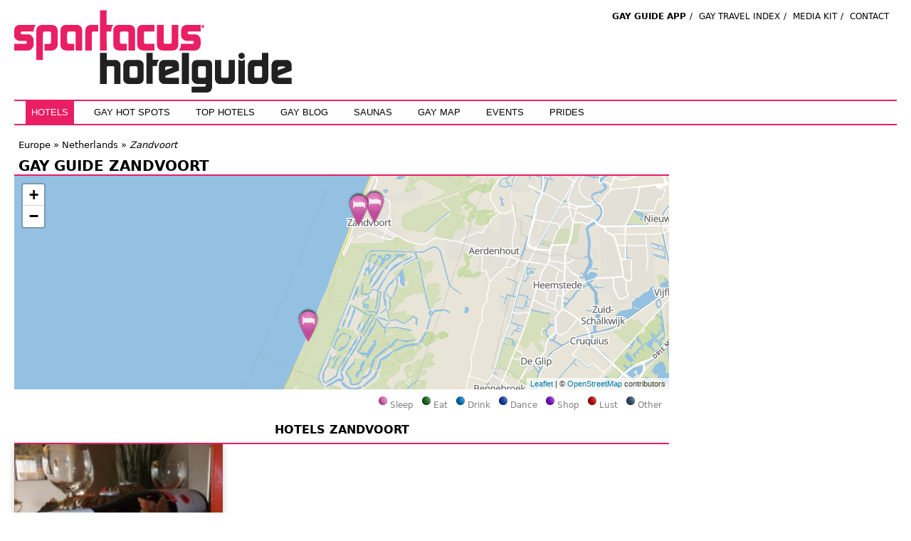

--- FILE ---
content_type: text/html; charset=utf-8
request_url: https://spartacus.gayguide.travel/hotels/europe/netherlands/zandvoort/
body_size: 5436
content:

<!DOCTYPE html PUBLIC "-//W3C//DTD XHTML 1.0 Transitional//EN" "http://www.w3.org/TR/xhtml1/DTD/xhtml1-transitional.dtd">
<html>
	<head>
		<title>
			Zandvoort - Netherlands - Europe - Spartacus Gay Hotel Guide		</title>
		<meta http-equiv="Content-Type" content="text/html; charset=ISO-8859-1" />
		<link rel="shortcut icon" href="/favicon.ico">
		<meta name="viewport" content="width=device-width, initial-scale=1, maximum-scale=1, user-scalable=no">
		<meta name="description" content="Spartacus Inetrnational Hotel Guide offering the most extensive list of gay owned and gay-friendly accommodations worldwide." />
		<meta name="keywords" content="urlaub, gay, vacation, Spartacus, book, free, hotel, guide, worldwide, kostenlos, gratis, gayguide, gaymap, map, schwul" />
		<base href="https://spartacus.gayguide.travel/" />
		<link rel="apple-touch-icon" sizes="180x180" href="/apple-touch-icon.png">
		<link rel="icon" type="image/png" sizes="32x32" href="/favicon-32x32.png">
		<link rel="icon" type="image/png" sizes="16x16" href="/favicon-16x16.png">
		<link rel="manifest" href="/site.webmanifest">
		<link rel="mask-icon" href="/safari-pinned-tab.svg" color="#e91e63">
		<meta name="msapplication-TileColor" content="#ffc40d">
		<meta name="theme-color" content="#e91e63">
<meta http-equiv="content-language" content="en-US"/><link rel="alternate" hreflang="en" href="https://spartacus.gayguide.travel/hotels/europe/netherlands/zandvoort/"/><link rel="alternate" hreflang="de" href="https://spartacus.gayguide.travel/de/hotels/europe/netherlands/zandvoort/"/>	
		<link rel="canonical" href="https://spartacus.gayguide.travel/hotels/europe/netherlands/zandvoort">
		<meta property="fb:app_id" content="344836708873929" />
		<meta property="og:url" content="https://spartacus.gayguide.travel/hotels/europe/netherlands/zandvoort">
		<meta property="og:title" content="Zandvoort - Netherlands - Europe - Spartacus Gay Hotel Guide - " />
		<meta property="og:site_name" content="Spartacus Gay Guide">
		<meta property="og:description" content="Spartacus Inetrnational Hotel Guide offering the most extensive list of gay owned and gay-friendly accommodations worldwide.">
		<meta property="og:type" content="website">

		<meta property="og:image" content="https://cms.gayguide.travel/images/cities_images/original_images/1257.jpg" />
		
		<link rel="stylesheet" type="text/css" href="/styles/slick.css" charset="utf-8">
		<link rel="stylesheet" type="text/css" href="/styles/slick-theme.css" charset="utf-8">
		<link rel="stylesheet" type="text/css" href="/styles/main.css" />
		<link rel="stylesheet" type="text/css" href="/styles/leaflet.css" />
		<script type="text/javascript" src="/scripts/jquery-2.2.min.js"></script>
		<script type="text/javascript" src="/scripts/slick.min.js" charset="utf-8" defer></script>
		<script type="text/javascript" src="/scripts/images.js" defer></script>
		<script type="text/javascript" src="/scripts/main.js" defer></script>
		<script type="text/javascript" src="/js/modernizr.custom.js" defer></script>
		<script type="text/javascript" src="/js/masonry.pkgd.min.js" defer></script>
		<script type="text/javascript" src="/js/imagesloaded.js" defer></script>
		<script type="text/javascript" src="/js/classie.js" defer></script>
		<script type="text/javascript" src="/js/AnimOnScroll.js" defer></script>
		<script type="text/javascript" src="https://ads.brandadvance.co.uk/app.js" async></script>
		<script type="text/javascript" src="/js/leaflet.js"></script>


		<script type="text/javascript"><!--
			
			function toggle(obj1, obj2){
				document.getElementById(obj1).style.display = 'none';
				document.getElementById(obj2).style.display = 'block';
			}
			function toggle2(obj1){
			 	if(document.getElementById(obj1).style.display == 'none'){
					document.getElementById(obj1).style.display = 'block';
				}else{
					document.getElementById(obj1).style.display = 'none';
				}
			}
			function validate() {
				if (document.frmSubscribe.email.value == document.frmSubscribe.confirmemail.value) {
					document.frmSubscribe.submit();	
				} else {
					alert ("Confirmation email does not match, please verify your email address.");
				}
			}
			function activateCode(obj, cid) {
				var inputs = obj.getElementsByTagName("input");
				
				if(inputs.length==0){
					var color = 'white';
					var inputCode = document.createElement('input');
					inputCode.setAttribute('type','hidden');
					
					inputCode.name = 'codes_id[]';
					inputCode.setAttribute('value',cid);
					obj.appendChild(inputCode);
				}else{
					var color = 'grey';
					obj.removeChild(inputs[0]);
				}
				
				obj.style.backgroundColor = color;
			}
			
			$(document).ready(function(){
				$("#countries_id").change(function(){
					var id=$(this).val();
					var dataString = 'id='+ id + '&slug=' + 'hotels';
					
					$.ajax({
						type: "GET",
						url: "select.php",
						data: dataString,
						cache: false,
						success: function(html){
							$("#cities_id").html(html);
						} 
					});
				});
			});
  		//--></script>
  		  		
  			<link href="/styles/jquery.lightbox-0.5.css" rel="stylesheet" type="text/css" media="screen" />

  			<script type="text/javascript" src="/scripts/jquery.lightbox-0.5.min.js" defer></script> 
  			<script type="text/javascript"> 				$(function() {
					$('.countryRight a').lightBox({
						overlayOpacity: 0.7
					});
				});
				
				
			</script>
			
				
		
		
  		</head>
	<body>

<div id="bannerSuper"><ins data-sp-zoneid="5" data-sp-blockcampaign="1" data-sp-id="ca865549796aa0002c8c5dda9d7fe542"></ins></div>
<div id="header"> 
	<div id="logo"><a href="https://spartacus.gayguide.travel" title="Spartacus Hotelguide"><img src="https://spartacus.gayguide.travel/images/spartacus-hotelguide.png" width="390" height="116" alt="Spartacus Hotelguide" /></a></div> 
	<div id="bannerTop"><ins data-sp-zoneid="1" data-sp-blockcampaign="1" data-sp-id="ca865549796aa0002c8c5dda9d7fe542"></ins></div> 
	<div id="menu2">
		<b><a href="https://spartacus.gayguide.travel/app/?lang=en" title="Spartacus International Gay Travel Guide" target="_blank">Gay Guide App</a></b>/
		<a href="https://spartacus.gayguide.travel/blog/spartacus-gay-travel-index/" title="Gay Travel Index" target="_blank">Gay Travel Index</a>/
		<a href="https://spartacus.gayguide.travel/mediakit.pdf" target="_blank">Media Kit</a>/
		<a href="https://spartacus.gayguide.travel/blog/imprint/" title="Contact">Contact</a>
		<!--<a href="https://spartacus.gayguide.travel/en/hotels/europe/netherlands/zandvoort">eng</a> | <a href="https://spartacus.gayguide.travel/de/hotels/europe/netherlands/zandvoort">deu</a>//-->
	</div>
</div> 
<div id="subHeader"><!--
	<a href="javascript:;" onclick="document.location.hash='nav-m'" id="nav-m" class="menu-open"></a>
	<a href="javascript:;" onclick="document.location.hash=''" class="menu-close"></a>//-->
	<div id="menu"> 
		<ul> 
			<li class="act"><a href="https://spartacus.gayguide.travel/hotels/" title="Hotels">Hotels</a></li>
			<li><a href="https://spartacus.gayguide.travel/hotspots/" title="Gay Hot Spots">Gay Hot Spots</a></li> 
			<li><a href="https://spartacus.gayguide.travel/tophotels/" title="Top Hotels">Top Hotels</a></li>
			<li><a href="/blog/" title="Magazine">Gay Blog</a></li>
			<li><a href="https://spartacus.gayguide.travel/saunas/" title="Saunas">Saunas</a></li> 
			<li><a href="https://spartacus.gayguide.travel/goingout/" title="Gay Map">Gay Map</a></li>
			<li><a href="https://spartacus.gayguide.travel/events/" title="Events">Events</a></li>
			<li><a href="/prides" title="Pride Events">Prides</a></li>
		</ul> 
	</div> 
</div> 
<div id="center"> 
	 
	<div class="flex">
		<div id="content">
			
<h2 class="navigation">Europe &raquo;<a href="https://spartacus.gayguide.travel/hotels/europe/netherlands" title="/hotels/europe/netherlands">
								Netherlands</a> &raquo; <i>Zandvoort</i></h2>
<div class="city clearfix"> 
	<div class="titleCity"> 
		<h1>Gay Guide Zandvoort</h1> 
	</div>
		
		<div class="clearfix">
			<div class="map">
				<div id="map-canvas" style="width: 100%; height:300px;"></div>
			 			<div id="legend" style="margin: 10px; color: grey; font-size: 12px; text-align: right;">
						 	<img src="https://spartacus.gayguide.travel/images/sleepmarker.png"> Sleep &nbsp;
							<img src="https://spartacus.gayguide.travel/images/eatmarker.png"> Eat &nbsp;
						 	<img src="https://spartacus.gayguide.travel/images/drinkmarker.png"> Drink &nbsp;
						 	<img src="https://spartacus.gayguide.travel/images/dancemarker.png"> Dance &nbsp;
						 	<img src="https://spartacus.gayguide.travel/images/shopmarker.png"> Shop &nbsp;
						 	<img src="https://spartacus.gayguide.travel/images/lustmarker.png"> Lust &nbsp;
						 	<img src="https://spartacus.gayguide.travel/images/blindmarker.png"> Other
						</div><script type="text/javascript">
						$(function() {							
							var LeafIcon = L.Icon.extend({
								options: {
									iconSize: [32, 49],
									iconAnchor: [16, 49],
									popupAnchor: [0, -50]
								}
							});
							var map = L.map('map-canvas', {center: [52.3711487, 4.533355], zoom: 13, attributionControl:true});
							L.tileLayer('https://maps.twomoons.de/styles/basic-preview/{z}/{x}/{y}.png', {attribution: '&copy; <a href="https://www.openstreetmap.org/copyright" target="_blank">OpenStreetMap</a> contributors'}).addTo(map);
					var markers = [[52.33613886,4.50119734,"hotelmarker.png","Gay Location","More info on this entry <br\/>in our <a href=\"https:\/\/spartacus.gayguide.travel\/app\/?lang=en\" title=\"Spartacus App\"><b>Spartacus App<\/b><\/a>"],[52.3711487,4.533355,"hotelmarker.png","Gay Location","More info on this entry <br\/>in our <a href=\"https:\/\/spartacus.gayguide.travel\/app\/?lang=en\" title=\"Spartacus App\"><b>Spartacus App<\/b><\/a>"],[52.3703967,4.5258444,"hotelmarker.png","Hoogland","<b><a href=\"https:\/\/spartacus.gayguide.travel\/hotels\/zandvoort\/1119_Hoogland\">Hoogland<\/a><\/b>"]];
					var latlngbounds = [];
					for(i in markers) {
						L.marker([markers[i][0], markers[i][1]], {
							icon: new LeafIcon({iconUrl: 'https://spartacus.gayguide.travel/images/'+markers[i][2]}),
							title: markers[i][3]
						}).addTo(map).bindPopup(markers[i][4]);
						latlngbounds.push([markers[i][0], markers[i][1]]);
					}
					map.fitBounds(latlngbounds);});</script>
			</div>
	</div>
		
</div>
	
<h2>Hotels Zandvoort</h2>
<ul class="grid" id="grid">
	<li class="topic">
		<div class="box">			<a href="https://spartacus.gayguide.travel/hotels/zandvoort/1119_Hoogland" title="Permalink to Zurich: cosmopolitan and tolerant" style="background-image:url(https://cms.gayguide.travel/images/listings_images/info_images/2709.jpg)" class="img" rel="bookmark">
				<span class="overTitle">Westerparkstraat 5   | Zandvoort</span>
			</a>			<h3><a href="https://spartacus.gayguide.travel/hotels/zandvoort/1119_Hoogland" title="Permalink to Zurich: cosmopolitan and tolerant" rel="bookmark">Hoogland</a></h3>
			<a href="https://spartacus.gayguide.travel/hotels/zandvoort/1119_Hoogland">
				<p>The beach is only two minutes and the centre of town three minutes walk away. 30 guestrooms with shower/WC, TV/VCR, radio,... <i class="showAllLink">more&#8230;</i></p>
				<p class="icons"><img src="https://spartacus.gayguide.travel/images/icons/GLM.png" width="18" height="17" alt="Gay and lesbian mixed crowd " title="Gay and lesbian mixed crowd "/> <img src="https://spartacus.gayguide.travel/images/icons/B.png" width="18" height="17" alt="Bar with full range of alcoholic beverages" title="Bar with full range of alcoholic beverages"/> <img src="https://spartacus.gayguide.travel/images/icons/I.png" width="18" height="17" alt="Internet access" title="Internet access"/> <img src="https://spartacus.gayguide.travel/images/icons/PK.png" width="18" height="17" alt="Parking available" title="Parking available"/> <img src="https://spartacus.gayguide.travel/images/icons/RWB.png" width="18" height="17" alt="Guestrooms with Balcony" title="Guestrooms with Balcony"/> <img src="https://spartacus.gayguide.travel/images/icons/RWT.png" width="18" height="17" alt="Guestrooms with television" title="Guestrooms with television"/> <img src="https://spartacus.gayguide.travel/images/icons/OS.png" width="18" height="17" alt="Outdoor seating, terrace or garden" title="Outdoor seating, terrace or garden"/> <img src="https://spartacus.gayguide.travel/images/icons/WH.png" width="18" height="17" alt="Whirlpool / Jacuzzi / Hot tub" title="Whirlpool / Jacuzzi / Hot tub"/> <img src="https://spartacus.gayguide.travel/images/icons/PA.png" width="18" height="17" alt="Pets allowed" title="Pets allowed"/> </p>
			</a>
		</div>
	</li>
</ul>
<script type="text/javascript">
$(function() {
	new AnimOnScroll( document.getElementById( 'grid' ), {
		minDuration : 0.4,
		maxDuration : 0.7,
		viewportFactor : 0.2
	});
});
</script>

		</div> 
		<div id="bannersRight"> 
			<div class="fb-page" data-href="https://www.facebook.com/spartacusgayguide" data-tabs="timeline" data-width="" data-height="0" data-small-header="true" data-adapt-container-width="true" data-hide-cover="true" data-show-facepile="false"></div><ins data-sp-zoneid="2" data-sp-blockcampaign="1" data-sp-id="ca865549796aa0002c8c5dda9d7fe542"></ins><ins data-sp-zoneid="3" data-sp-blockcampaign="1" data-sp-id="ca865549796aa0002c8c5dda9d7fe542"></ins><ins data-sp-zoneid="6" data-sp-blockcampaign="1" data-sp-id="ca865549796aa0002c8c5dda9d7fe542"></ins><ins data-sp-zoneid="7" data-sp-blockcampaign="1" data-sp-id="ca865549796aa0002c8c5dda9d7fe542"></ins>
		</div> 
	</div>
</div> 

<div id="bottom"> 
<div id="footer">
<ins data-sp-zoneid="4" data-sp-blockcampaign="1" data-sp-id="ca865549796aa0002c8c5dda9d7fe542"></ins>    
	<div id="footerRight">
		<a href="https://www.facebook.com/spartacusgayguide" target="_blank"><img src="https://spartacus.gayguide.travel/images/social/facebook.png" alt="facebook"> Facebook</a>
		<a href="https://www.twitter.com/spartacusguide" target="_blank"><img src="https://spartacus.gayguide.travel/images/social/twitter.png" alt="twitter"> Twitter</a>
		<a href="https://www.youtube.com/channel/UC-7LAyD-4kl2S88sAzRIV_A" target="_blank">Youtube</a>
		<a href="https://www.instagram.com/spartacusgayguide" target="_blank"><img src="https://spartacus.gayguide.travel/images/social/instagram.png" alt="twitter"> Instagram</a>
	</div>
	<div id="footerLeft">
    <div class="colFooter">
			<h3><a href="https://spartacus.gayguide.travel/hotels/" title="Hotels">Hotels</a></h3>
			<a href="https://spartacus.gayguide.travel/hotels/" title="Hotels">Hotel Guide</a>
			<a href="https://spartacus.gayguide.travel/hotspots/" title="Gay Hot Spots">Gay Hot Spots</a>
			<a href="https://spartacus.gayguide.travel/tophotels/" title="Top Hotels">Top Hotels</a>
		</div>
    <div class="colFooter">
			<h3><a href="https://spartacus.gayguide.travel/saunas/" title="Saunas">Saunas</a></h3>
			<a href="https://spartacus.gayguide.travel/saunas/" title="Saunas">Sauna Guide</a>
			<a href="https://spartacus.gayguide.travel/saunahotspots/" title="Gay Hot Spots">Gay Hot Spots</a>
			<a href="https://spartacus.gayguide.travel/topsaunas/" title="Top Saunas">Top Saunas</a>     
		</div>
    <div class="colFooter">
			<h3><a href="https://spartacus.gayguide.travel/goingout/" title="Gay Map">Going Out</a></h3>
			<a href="https://spartacus.gayguide.travel/prides/" title="Pride Calendar">Pride Calendar</a>
			<a href="https://spartacus.gayguide.travel/goingouthotspots/" title="Gay Hot Spots">Gay Hot Spots</a>
			<a href="https://spartacus.gayguide.travel/topgoingout/" title="Top Locations">Top Locations</a>       
			<a href="https://spartacus.gayguide.travel/goingout/" title="Gay Map">Gay Map</a>
		</div>
    <div class="colFooter">
			<h3>Spartacus Services</h3>
			<a href="https://spartacus.gayguide.travel/blog/imprint/" title="Imprint">Imprint | Contact</a>  
			<a href="https://spartacus.gayguide.travel/mediakit.pdf" target="_blank">Media Kit</a>
			<a href="https://spartacus.gayguide.travel/app/?lang=en" title="Apps" target="_blank">Apps</a>
			<a href="https://spartacus.gayguide.travel/blog/spartacus-partner/" target="_blank">Partner</a>
			<a href="https://spartacus.gayguide.travel/blog/imprint/" title="Your Spartacus entry" target="_blank">Your Spartacus entry</a>
			<!---<a href="http://www.brunogmuender.com/content/your-spartacus-entry/" title="Your hotel guide entry" target="_blank">Your hotel guide entry</a>--->
			<!--<a href="https://spartacus.gayguide.travel/subscribe/" title="Newsletter">Newsletter</a>-->
		</div>
    <div class="colFooter">
			<h3><a href="https://spartacus.gayguide.travel/blog/spartacus-gay-travel-index/" target="_blank">Gay Travel Index</a></h3>
			<a href="http://www.blu.fm" target="_blank">blu.fm</a>
			<a href="https://www.ebab.com" target="_blank">GayBNB</a>
    </div>
  </div>
    <div id="footerBottom">
			<p>
				<a href="/en/gay-events-amsterdam/today" style="display:inline">Amsterdam</a>
				<a href="/en/gay-events-bangkok/today" style="display:inline">Bangkok</a>
				<a href="/en/gay-events-barcelona/today" style="display:inline">Barcelona</a>
				<a href="/en/gay-events-berlin/today" style="display:inline">Berlin</a>
				<a href="/en/gay-events-bremen/today" style="display:inline">Bremen</a>
				<a href="/en/gay-events-brighton/today" style="display:inline">Brighton</a>
				<a href="/en/gay-events-brussels/today" style="display:inline">Brussels</a>
				<a href="/en/gay-events-buenos-aires/today" style="display:inline">Buenos Aires</a>
				<a href="/en/gay-events-chicago/today" style="display:inline">Chicago</a>
				<a href="/en/gay-events-columbus/today" style="display:inline">Columbus</a>
				<a href="/en/gay-events-denver/today" style="display:inline">Denver</a>
				<a href="/en/gay-events-dusseldorf/today" style="display:inline">Düsseldorf</a>
				<a href="/en/gay-events-frankfurt-am-main/today" style="display:inline">Frankfurt</a>
				<a href="/en/gay-events-freiburg/today" style="display:inline">Freiburg</a>
				<a href="/en/gay-events-hannover/today" style="display:inline">Hannover</a>
				<a href="/en/gay-events-hamburg/today" style="display:inline">Hamburg</a>
				<a href="/en/gay-events-cologne/today" style="display:inline">Köln</a>
				<a href="/en/gay-events-las-vegas/today" style="display:inline">Las Vegas</a>
				<a href="/en/gay-events-lisbon/today" style="display:inline">Lisbon</a>
				<a href="/en/gay-events-london/today" style="display:inline">London</a>
				<a href="/en/gay-events-los-angeles/today" style="display:inline">Los Angeles</a>
				<a href="/en/gay-events-manchester/today" style="display:inline">Manchester</a>
				<a href="/en/gay-events-mannheim/today" style="display:inline">Mannheim</a>
				<a href="/en/gay-events-melbourne/today" style="display:inline">Melbourne</a>
				<a href="/en/gay-events-miami-beach/today" style="display:inline">Miami Beach</a>
				<a href="/en/gay-events-minneapolis/today" style="display:inline">Minneapolis</a>
				<a href="/en/gay-events-montreal/today" style="display:inline">Montréal</a>
				<a href="/en/gay-events-muenchen/today" style="display:inline">München</a>
				<a href="/en/gay-events-new-orleans/today" style="display:inline">New Orleans</a>
				<a href="/en/gay-events-new-york-city/today" style="display:inline">New York</a>
				<a href="/en/gay-events-orlando/today" style="display:inline">Orlando</a>
				<a href="/en/gay-events-palm-springs/today" style="display:inline">Palm Springs</a>
				<a href="/en/gay-events-paris/today" style="display:inline">Paris</a>
				<a href="/en/gay-events-perth/today" style="display:inline">Perth</a>
				<a href="/en/gay-events-philadelphia/today" style="display:inline">Philadelphia</a>
				<a href="/en/gay-events-phuket/today" style="display:inline">Phuket</a>
				<a href="/en/gay-events-praha/today" style="display:inline">Praha</a>
				<a href="/en/gay-events-rome/today" style="display:inline">Rome</a>
				<a href="/en/gay-events-san-diego/today" style="display:inline">San Diego</a>
				<a href="/en/gay-events-san-francisco/today" style="display:inline">San Francisco</a>
				<a href="/en/gay-events-stuttgart/today" style="display:inline">Stuttgart</a>
				<a href="/en/gay-events-toronto/today" style="display:inline">Toronto</a>
				<a href="/en/gay-events-vancouver/today" style="display:inline">Vancouver</a>
				<a href="/en/gay-events-wien/today" style="display:inline">Wien</a>
				<a href="/en/gay-events-zurich/today" style="display:inline">Zürich</a>
			</p>
    	<p>&copy; 2026 - GayGuide UG</p>
    </div>
</div>
<!-- FOOTER END -->
</div>
<!--facebook like and share js -->
<div id="fb-root"></div>
<script>
(function(d, s, id) {
	var js, fjs = d.getElementsByTagName(s)[0];
	if (d.getElementById(id)) return;
	js = d.createElement(s); js.id = id;
	js.src = "//connect.facebook.net/en_US/sdk.js#xfbml=1&version=v2.5";
	fjs.parentNode.insertBefore(js, fjs);
}(document, 'script', 'facebook-jssdk'));</script>
<script async src="https://www.googletagmanager.com/gtag/js?id=G-CRTLNEW4HN"></script>
<script>
  window.dataLayer = window.dataLayer || [];
  function gtag(){dataLayer.push(arguments);}
  gtag('js', new Date());

  gtag('config', 'G-CRTLNEW4HN');
</script>
	</body>
</html>

--- FILE ---
content_type: text/css
request_url: https://spartacus.gayguide.travel/styles/main.css
body_size: 7199
content:
@charset "utf-8";
/* GENERAL */
* {
	margin: 0px;
	padding: 0px;
	box-sizing: border-box;
}
html {
	font-size:100%;
}
body {
	background-color:#FFF;
	color:#000;
	font-size:16px;
	font-family: "Trebuchet MS", "Segoe UI", Candara, "Bitstream Vera Sans", "DejaVu Sans",
	"Bitstream Vera Sans", Verdana, "Verdana Ref", sans-serif;
	padding: 0 1.25rem;
}
a {
	color:#000;
	text-decoration:none;
	border:none;
	outline:none;
}
a:hover {
	color:#000;
}
a img {
	border:none;
}
p {
	margin-bottom: 1.25rem;
	line-height: 1.28rem;
}

h1, h2, h3, h4, label, .sublist a, .city li, .topicIni li, .topic li, .source, .overTitle, #findHotel, #findEvents, #monthList li, #eventList li, .pageNav, #introInsider #right p {
	font-family: "Trebuchet MS", "Segoe UI", Candara, "Bitstream Vera Sans", "DejaVu Sans", "Bitstream Vera Sans", Verdana, "Verdana Ref", sans-serif;
}

/* BANNERS HEADER */
#bannersHeader {
	position:relative;
	max-width: 80rem;
	margin-right:auto;
	margin-left:auto ;
}


/* TOP */
#bannerSuper {
	position: relative;
	max-width: 80rem;
	margin: 0 auto;
}
#header {
	position: relative;
	max-width: 80rem;
	height: 7.5rem;
	margin: .625rem auto;
}
#logo {
	position:absolute;
	left:0px;
	bottom:0px;
	width:390px;
	height:116px;
}
#logo.spartacus-world {
	width:425px;
	height:120px;
}
#bannerTop {
	position:absolute;
	right:0px;
	bottom:0px;
}
#bannerTop img {
	width: auto;
	height: auto;
}
#subHeader {
	max-width: 80rem;
	margin: 0 auto .625rem;
}
#menu {
	font-family: "Helvetica Neue", Helvetica, Arial, Frutiger, "Frutiger Linotype", Univers, Calibri, "Gill Sans", "Gill Sans MT", Tahoma, Geneva, sans-serif;
	border-bottom: 2px solid #e91e63;
	border-top: 2px solid #e91e63;
}
#menu2 {
	position:absolute;
	right:0px;
	height:1.375rem;
	text-align:right;
	text-transform:uppercase;
	font-size: .75rem;
	padding:6px 6px 0px 0px;
}
#menu2 a {
	margin: 0 5px;
}
#menu2 input {
	border:none;
	width:140px;
}
#menu li {
	white-space: nowrap;
	display: inline-block;
	list-style-type: none;
	text-transform: uppercase;
	margin: 0 0 0 1rem;
	line-height: 2rem;
	font-size: .8rem;
	padding: 0 .5rem
}
#menu li.current-menu-item,
#menu li.current-menu-parent,
#menu li.current-category-ancestor,
#menu li.act {
	background: #e91e63;
}
#menu li.current-menu-item a,
#menu li.current-menu-parent a,
#menu li.current-category-ancestor a,
#menu li.act a {
	color: #FFF;
}

#subHeader > a {
	display: none;
}

#btnNewsletter {
	float:left;
	margin-left:28px;
}
#langSel {
	float:right;
	margin-right:6px;
}

/* CENTER */
#center {
	max-width: 80rem;
	margin: 0 auto;
}
.flex {
	display: flex;
}
#content {
	margin: 0 .625rem 0 -.625rem;
	flex: 1 1 0;
}
#content > h2,
#content > .centerLine,
#content > .insiderNews,
#content > #highlights,
#content > #monthList,
#content > .hotel,
#content > .event-list,
#content > .city,
#content > #introInsider,
#content > #bio,
#content > #travel-left,
#content > #travel-right,
#content > #impressum {
	margin: 0 .625rem;
}
#fw-list {
	margin: 0 .625rem !important;
	width: auto !important;
}
#content .spartacus-world a  {
	position: relative;
	display: block;
}
#center h2  {
	clear: both;
	font-size: 1rem;
	text-transform: uppercase;
	text-align: center;
	border-bottom: 2px solid #e91e63;
	line-height: 2.3rem;
}
.page #center h2  {
	margin-bottom: 1rem;
}
#content .spartacus-world h2  {
	font-weight: bold;
	text-transform: uppercase;
	background: #e91e63 !important;
	position: absolute;
	bottom: 39px;
	color: #FFF;
	font-size: .875rem;
	padding: 0 5px !important;
	display: inline;
	line-height: 1.4375rem;
	margin: 0;
	border-bottom: 0;
	font-weight: normal;
}

h2.navigation {
	font-size: .8125rem !important;
	text-align: left !important;
	text-transform: none !important;
	padding-left: 6px !important;
	font-weight: normal !important;
	border-bottom: 0 !important;
}
h2.navigation em {
	margin-left:5px;
}

.centerLine {
	height: 2px;
	background-color: #e91e63;
	clear:both;
	margin-bottom:4px;
}
.thinLine {
	height:1px;
	background-color:#919191;
	clear:both;
	margin-right:9px;
	margin-bottom:4px;
	display: none;
}
.doubleLine {
	height:7px;
/*	background:url(../images/bg-double_line.png) repeat-x;*/
	clear:both;
	margin:5px 0px;
}

/* INTRO */
#intro {
	height: 22rem;
	position:relative;
	margin-bottom: .625rem;
	background-position: center !important;
	background-size: cover !important;
}
#intro h1 {
	font-size:1.75rem;
	font-style:;
	text-decoration:underline;
	margin:6px 0px 4px 0px;
}
#intro p {
	line-height:.875rem;
}
#slideshow {
	 height:322px;
	 width:829px;
	 overflow: hidden;
}

#findBox {
	position:absolute;
	left:25px;
	bottom:25px;
	padding:15px 25px;
	background: rgb(0, 0, 0);
	background: rgba(0, 0, 0, 0.6);
	filter:progid:DXImageTransform.Microsoft.gradient(startColorstr=#99000000, endColorstr=#99000000);
	-ms-filter: "progid:DXImageTransform.Microsoft.gradient(startColorstr=#99000000, endColorstr=#99000000)";
}
#findHotel {
	color:#FFF;
	font-size:1.625rem;
	font-style:italic;
	display:block;
	margin-bottom:.25rem;
}
#findBox {
	color:#FFF;
}
#findBox select {
	margin-left:10px;
	background-color:#FFF;
	width: 140px;
	border:none;
	height: 1.5625rem;
}
#findBox label {
	width:70px;
	display:inline-block;
	height: 1.5625rem;
	margin-bottom: 5px;
}
#findBox #btnSearch {
	width:70px;
	height:1.5625rem;
	text-transform:uppercase;
	font-size:.6875rem;
	color: #FFF;
	background-color: #e91e63;
	border:none;
	margin-left:10px;
}

#asearch_link {
	color: white;
	display: block;
	margin: 1px 0 0 85px;
	text-decoration: underline;
}

#asearch_link:hover {
	color: #fff100;
}

#linkBox {
	width:200px;
	height:1rem;
	position:absolute;
	right:10px;
	bottom:6px;
	text-align: right;
	color: white;
}
#linkBox a{
	color: white;
	font-size: 0.6875rem;
	text-decoration: none;
}
#linkBox a:hover{
	text-decoration: underline;
}

/* ADVANCED SEARCH */
#asearch {
	padding: 1rem;
	margin: 0 .625rem .5rem .625rem;
	margin-bottom:.5rem;
}

#frmSearch {
 	color:#FFF;
	padding: 1rem 0;
	background: rgb(0, 0, 0);
	background: rgba(0, 0, 0, 0.6);
	filter:progid:DXImageTransform.Microsoft.gradient(startColorstr=#99000000, endColorstr=#99000000);
	-ms-filter: "progid:DXImageTransform.Microsoft.gradient(startColorstr=#99000000, endColorstr=#99000000)";
}

#esearch {
	background-image: url('https://spartacus.gayguide.travel/images/Miami-Beach-Pride.jpg');
	background-position: center;
	background-size: cover;
	margin: .625rem 0;
}
#frmSearchE {
 	color:#FFF;
	padding:25px;
	background: rgb(0, 0, 0);
	background: rgba(0, 0, 0, 0.6);
	filter:progid:DXImageTransform.Microsoft.gradient(startColorstr=#99000000, endColorstr=#99000000);
	-ms-filter: "progid:DXImageTransform.Microsoft.gradient(startColorstr=#99000000, endColorstr=#99000000)";
}

#frmSearch #btnSearch, #frmSearchE #btnSearch  {
	text-transform:uppercase;
	padding: .5rem;
	color: #FFF;
	background-color: #e91e63;
	border:none;
}

#frmSearch #findHotel {
	margin: 0 0 50px 80px;
}

#findEvents {
	margin: 0 0 .25rem 80px;
	color:#FFF;
	font-size:1.625rem;
	font-style:italic;
	display:block;
}


#frmSearch label, #frmSearchE label {
 	display: block;
 	margin: 0 12px 5px 80px;
	float: left;
	width: 80px;
	height: 1.5625rem;
}

#frmSearchE .nlInputcb {
	font-size:.8125rem;
}

#frmSearch .nlInput, #frmSearchE .nlInput, #frmSearchE .nlInputcb{
	float: left;
	height: 1.5625rem;
}
#frmSearch .nlInput input, #frmSearch .nlInput select, #frmSearchE .nlInput input, #frmSearchE .nlInput select {
	font-size: 1rem;
	width: 280px;
}

/* INTRO SPARTACUS WORLD */
.spartacus-world .slide {
	width:829px !important;
	margin-bottom:8px !important;
	background:none !important;
	height:inherit !important;
	overflow:hidden;
}
.spartacus-world .slide #left {
	width:558px;
	float:left;
}
.spartacus-world .slide #right {
	width:231px;
	float:left;
	padding:25px 15px;
}


/* HIGHLIGTS */
.start-slider {
	max-width: 80rem;
	margin: 0 auto;
}
.start-slider .img {
	width: 55%;
	height: 23rem;
	float: left;
	background-position: center !important;
	background-size: cover !important;
}
.start-slider .excerpt {
	width: 45%;
	float: left;
	padding: 1.25rem 1.25rem 0 1.25rem;
}
.slick-slide {
	max-width: 80rem;
	margin: 0;
}
.slick-center {
	opacity: 1;
}
.slick-prev, .slick-next {
	top: 20rem;
	width: 2.5rem;
	height: 2.3rem;
}
.slick-prev:before,
.slick-next:before {
	color: #e91e63;
	font-size: 2.5rem;
}
.slick-prev {
	left: .625rem;
	z-index: 999;
}
.slick-next {
	right: .625rem;
	z-index: 999;
}
.slick-slide {
	transition: all ease-in-out .3s;
	opacity: .2;
}
.slick-active {
	opacity: 1;
}
.slick-current {
	opacity: 1;
}
.slick-dots li.slick-active button:before {
	opacity: 1;
	color: #e91e63;
}

#slideshowBig {
	height: 31vw;
	overflow: hidden;
	margin-bottom: .625rem;
}
#introInsider {
	margin-bottom: .625rem !important;
	overflow: hidden;
}
#highlights {
	margin-bottom: 1.25rem !important;
	overflow: hidden;
}
#highlights #right h1, .highlightsBig #right h1 {
	font-size:1.75rem;
	font-style:italic;
	text-decoration:underline;
	margin:.375rem 0 .25rem 0;
}
#highlights p, .highlightsBig p {
	line-height: 1.1875rem;
}
#highlights #left, #introInsider #left {
	width: 55%;
	height: 23vw;
	float: left;
	background-position: center;
	background-size: cover;
}
#highlights a#left, #introInsider a#left {
	text-indent: -999px;
	overflow: hidden;
}
#highlights #right, #introInsider #right {
	width: 45%;
	float: left;
	padding: .625rem;
}
.entry .img-header {
	height: 25vw;
	background-position: center;
	background-size: cover;
	margin-bottom: .625rem;
}
.two-thirds {
	width: 66%;
	float: left;
}
.one-third {
	width: 32%;
	float: right;
}
.entry .details {
	width: 34%;
	float: left;
	padding: 0 .625rem 0 2rem;
}
.source {
	color:#FFF;
	background-color:#000;
	font-weight:lighter;
	text-transform:uppercase;
	font-size:.75rem;
	padding:0 .25rem;
}
.highlightsBig {
	width: 100%;
	height: 100%;
}
.highlightsBig #left {
	width: 55%;
	height: 100%;
	float: left;
}
.highlightsBig #right {
	width: 45%;
	float: left;
	padding: 1.25rem;
}

/* HOTEL */
.img-header {
	background-size:cover;
	background-position: center center;
	height: 23rem;
}
.hotel {
	margin-bottom:10px;
	overflow:hidden;
	clear:both;
}
.hotel img {
	margin-bottom:4px;
}
.hotel h1 {
	font-size:1.25rem;
	display:inline;
	line-height:1.25rem;
	font-style:normal !important;
}
.contentHotel p {
	padding-top:5px;
	padding-left:5px;
	font-style:normal !important;
}
p.address, div.address {
	font-style:italic !important;
	padding: 3px;
	border:none !important;
}

div.address {
	font-size:.75rem;
}
div.address div.right {
	display: block;
	float: right;
	height: .875rem;
}

.entry p {
	padding: 3px;
}
p.address a {
	text-decoration: underline;
}

p.address a:hover {
	color: grey;
}
.hotelLeft {
	clear: left;
	padding-top: .625rem;
}
.hotelRight {
}
.hotelCenter {
	width:680px;
	float:right;
}
.headerHotel {
	position:relative;
	border-bottom: 2px solid #e91e63;
	margin-bottom: .625rem;
}
.titleHotel {
	padding: 3px;
	display: inline-block;
}
.iconsHotel {
	margin: 3px 0 0 0;
	text-align: right;
}
.contentHotel {

}
.buttonsHotel {
 	border-top:1px #919191 solid;
}

.shareBox {
	font-style:normal !important;
	text-align: right;
	margin-top: 3px;
	display: none;
}

.shareBox p {
	display:inline;
}
.shareBox img {
	margin:0px 0 6px 0 !important;
	vertical-align:bottom;
}

.featured .headerHotel {
	background-color: #e91e63;
}
.featured .headerHotel a {
	color: #FFF;
}
.featured .headerHotel {
	border-bottom: 0;
}

.book_now {
	background-color: #e91e63;
	line-height: 26px;
	float: right;
	margin: 0px;
	width: 100px;
	text-align: center;
	border-left: .6rem solid #FFF;
}

.book_now a {
	color: white;
	text-transform: uppercase;
	font-weight: bold;
	font-size: .75rem;
}

.pinkpillow {
	float:right;
	margin: 3px;
	overflow: hidden;
	text-align: right;
}


/* CITY & COUNTRY */
.city {
	overflow: hidden;
}
.city p {
	line-height:1.1875rem;
	padding-left:6px;
	font-style:normal !important;
}
.city img {
	margin-bottom:4px;
}
span.title {
	font-weight: bold;
	display: inline-block;
	margin-top: .5rem;
	width: 25%;
}
.titleCity {
	color:#000;
	height:1.5625rem;
	border-bottom: 2px solid #e91e63;
}
.titleCity h1 {
	font-size:1.25rem;
	display:inline;
	text-transform:uppercase !important;
	font-style:normal !important;
	padding:0px 2px 2px 6px;
	line-height:1.375rem;
}
.cityRight {
	margin-left: .625rem;
	float: right;
}
.countryRight {
	margin-left: .625rem;
	float: right;
}

.gmap {
	width:400px;
	margin-left:10px;
	float:left;
}
.countryRight img, .gmap img {
	margin-bottom:3px !important;
}
.shareBoxCountry {
	text-align:right;
	display: block;
	border-top:1px solid #919191;
	display: none;
}
.countryLeft, .countryRight, .fatcs, .gmap {
	display:table-cell;
	height:100%;
}
.shareBoxCountry p {
	display:inline;
}
.shareBoxCountry img {
	margin:0px !important;
	vertical-align:center;
}

.thumbs-55 {
	font-size:.9375rem;
}
.thumbs-30 {
	font-size:.625rem;
}
.thumbs-30 img{
	margin:0;
}
.titleCityList {
	height:1.5625rem;
	clear:both;
}
.titleCityList h3 {
	font-size:1rem;
	padding:2px 2px 2px 6px;
}

.sublist {
	width: 100%;
	border: 0;
	margin-bottom: 4px;
}

.sublist td {
	vertical-align: top;
}

.sublist a, .sublist tr td a {
	display: block;
	padding: .25rem 0 0 .25rem;
	/*font-size: .8125rem;*/
	color: #e91e63;
}

.sublist tr td a:hover, .sublist a:hover {
	text-decoration:underline;
}
.city ul {
	margin-top:10px;
}
.city li, .city li {
	list-style-type:none;
	font-size:.75rem;
	width:132px;
	height:.75rem;
	display:inline-table;
	padding:0 .375rem;
}
.city li a:hover {
	text-decoration:underline;
}
.hiddenLine {
	height:.25rem;
	clear:both;
}
div.img {
	position: relative;
}
span.credit {
	font-size: .8rem;
	color: #FFF;
	position: absolute;
	top: 2px;
	right: 4px;
}
span.credit a {
	color: #FFF;
}

.titleMap {
	text-align: center;
	text-transform: uppercase;
	font-size: .875rem;
	line-height: 1.375rem;
	border-bottom: 2px solid #e91e63;
}

.infoText {
	padding: 5px 5px 5px 0;
}

/* EVENTS */
#monthList ul {
	text-align:left;
	margin-top:3px;
}
#monthList li {
	list-style-type: none;
	text-transform: uppercase;
	text-align: center;
	background-color: #e91e63;
	font-size: 1rem;
	display: inline-table;
	margin-right: 2px;
	margin-bottom: 2px;
	padding: .625rem;
}
#monthList li a {
	color:#FFF;
}
#monthList li.currentMonth {
	background: #FFF;
}
#monthList li.currentMonth a {
	color: #e91e63;
}

#eventList {
	text-align:left;
	margin-top:10px;
	margin-right:10px;
	width: 100%;
}
#eventList tr {
	padding-top:10px;
}

#eventList tr td {
	text-align:left;
	padding: 5px;
	font-size:.875rem;
	border-bottom:solid 1px #919191;
}


/* TOPICS */
.topic, .topicIni {
	width: 33.3333%;
	float: left;
	margin-bottom: 1.25rem;
	position: relative;
	padding: 0 .625rem;
}
.topicIni {
	clear:left;
}

.topicIni.spartacus-world,
.topic.spartacus-world {
	padding-left: .625rem;
}
.topicIni h2, .topic h2 {
	margin-right:0px !important;
}
.topicIni.spartacus-world h2, .topic.spartacus-world h2 {
	background:url(../images/bg-h2-world.png) repeat-x !important;
	padding:0px !important;
}
.topicIni .box, .topic .box {
	box-shadow: 0px 2px 10px 0px rgba(0,0,0,0.2);
	padding-bottom: .5rem;
}
.topicIni a.img, .topic a.img {
	display: block;
	height: 160px;
	background-position: center;
	background-size: cover;
	position: relative;
}
.topicIni.spartacus-world a.img, .topic.spartacus-world a.img {
	height: 220px;
}
.topicIni.spartacus-world .box, .topic.spartacus-world .box {
	padding-bottom: inherit;
}
.topicIni h3, .topic h3 {
	font-size: 1rem;
	padding: .5rem;
	font-style: italic;
}
.topicIni.spartacus-world h3, .topic.spartacus-world h3 {
	font-size: .875rem;
	text-decoration: none;
	background: #FFF;
	position: absolute;
	margin-top: 4.375rem;
	font-family: "Trebuchet MS", "Segoe UI", Candara, "Bitstream Vera Sans", "DejaVu Sans", "Bitstream Vera Sans", Verdana, "Verdana Ref", sans-serif;
	line-height: 1.4375rem;
	left: 10px;
	bottom: 10px;
	height: 23px;
	max-width: 290px;
	padding: 2px 5px;
	font-weight: normal;
}
.topicIni.spartacus-world h3 a, .topic.spartacus-world h3 a {
	color: #000;
}
.topicIni h4, .topic h4 {
	font-style:;
	font-size:1.125rem;
	font-weight:lighter;
	margin:0px 0px 4px 0px;
	padding:0px 4px;
}
.topicIni h4 em, .topic h4 em {
	font-style:normal !important;
	font-weight:bold !important;
}
.topicIni p, .topic p {
	line-height: 1.3rem;
	padding: 0 .5rem;
	font-size: .9rem;
	color: #666;
}
.topic li, .topicIni li {
	list-style-type:none;
	font-size: .8125rem;
	width: 47%;
	height: 1.125rem;
	display: inline-block;
	padding: 3px 5px;
}
.topic img, .topicIni img {
	margin-bottom:.5rem;
}
.overTitle {
	text-transform: uppercase;
	font-size: .75rem;
}
a.img .overTitle {
	position: absolute;
	top: 125px;
	background: #e91e63;
	padding: .3rem;
	color: #FFF;
}
.grid {
	list-style: none;
}

.grid li {
	display: block;
	float: left;
	width: 33.3333%;
	opacity: 0;
}

.grid li.shown,
.no-js .grid li,
.no-cssanimations .grid li {
	opacity: 1;
}

.grid li a,
.grid li img {
	/*
	outline: none;
	border: none;
	display: block;
	max-width: 100%;
 */
}
.grid .box p.icons {
	margin-bottom: 0;
}
.topic.featured .box {
	background: #e91e63;
}
.topic.featured p,
.topic.featured .box a {
	color: #FFF;
}
.topic.featured .icons img {
	background: #FFF;
}


.grid li.animate {
	-webkit-transform: translateY(200px);
	transform: translateY(200px);
	-webkit-animation: moveUp 0.65s ease forwards;
	animation: moveUp 0.65s ease forwards;
}

@-webkit-keyframes moveUp {
	0% { }
	100% { -webkit-transform: translateY(0); opacity: 1; }
}

@keyframes moveUp {
	0% { }
	100% { -webkit-transform: translateY(0); transform: translateY(0); opacity: 1; }
}

/**
 * 14.2 Galleries
 */

.gallery {
	margin-bottom: 1.6em;
}

.gallery-item {
	display: inline-block;
	padding: 1.79104477%;
	text-align: center;
	vertical-align: top;
	width: 100%;
}

.gallery-columns-2 .gallery-item {
	max-width: 50%;
}

.gallery-columns-3 .gallery-item {
	max-width: 33.33%;
}

.gallery-columns-4 .gallery-item {
	max-width: 25%;
}

.gallery-columns-5 .gallery-item {
	max-width: 20%;
}

.gallery-columns-6 .gallery-item {
	max-width: 16.66%;
}

.gallery-columns-7 .gallery-item {
	max-width: 14.28%;
}

.gallery-columns-8 .gallery-item {
	max-width: 12.5%;
}

.gallery-columns-9 .gallery-item {
	max-width: 11.11%;
}

.gallery-icon img {
	margin: 0 auto;
}

.gallery-caption {
	color: #707070;
	color: rgba(51, 51, 51, 0.7);
	display: block;
	font-family: "Noto Sans", sans-serif;
	font-size: 12px;
	font-size: 1.2rem;
	line-height: 1.5;
	padding: 0.5em 0;
}

.gallery-columns-6 .gallery-caption,
.gallery-columns-7 .gallery-caption,
.gallery-columns-8 .gallery-caption,
.gallery-columns-9 .gallery-caption {
	display: none;
}

/* DROPDOWN */
.dropList {
	background-color:#fff;
	position:absolute;
	top:200px;
	right:9px;
	width:295px;
	border: #e91e63 solid 1px;
	border-top: #e91e63 solid 6px;
	z-index: 100;
	display: none;
}
.dropList li {
	border-bottom:none !important;
	width:205px;
	height: auto !important;
}
.dropList li:hover {
	background-color: #e91e63;
}
.dropList li a {
	display: block;
}
.dropList li:hover a {
	color: #FFF;
}

.showAllLink {
	color: #e91e63;
}
.showAllLink:hover {
	color: black;
}

/* INSIDER */
.pageNav {
	height:30px;
	clear:both;
	text-align:center;
	margin-right:9px;
}
.insiderNews {
	border-bottom:#919191 solid 1px;
	min-height:98px;
	margin-bottom:6px;
	margin-right:9px;
}
.insiderNews img {
	float:left;
	margin-right:10px;
}
.insiderNews h3 {
	font-size:1.2rem;
	font-weight: normal;
	text-decoration:underline;
}
.insiderNews p {
	line-height:1rem !important;
}

/* Advertorial */
.post-advertorial {
	padding: 0;
}
.post-advertorial #subHeader {
	display: none;
}
.post-advertorial #progress {
  position: fixed;
  left: 0;
  top: 0;
  width: 100%;
  height: 3rem;
  background-color: #e91e63;
	overflow: hidden;
	white-space: nowrap;
	transition-property: width;
	transition-duration: .1s;
	z-index: 2;
}

.post-advertorial a.spartacus-link {
	position: fixed;
	top: 0;
	left: calc(10% + 1.6rem);
	color: #FFF;
	padding: .4rem;
	z-index: 3;
}
.post-advertorial #progress a.spartacus-link {
	position: absolute;
	left: 100%;
}
.post-advertorial a.spartacus-link svg {
	fill: #FFF;
	height: 2.2rem;
	margin-right: .4rem;
}
.post-advertorial a.action-link {
	position: fixed;
	top: 0;
	right: calc(10% + 2rem);
	padding: .5rem;
	background: #e91e63;
	border: 2px solid #FFF;
	color: #FFF;
	margin: .25rem;
	z-index: 3;
}
.post-advertorial .wp-custom-header {
	height: 55.5vw;
	max-height: 80vh;
	background-size: cover;
	background-repeat: no-repeat;
}
.post-advertorial .wp-custom-header.video {
	position: relative;
	cursor: pointer;
}
.post-advertorial .video-background {
  position: absolute;
  top: 0; right: 0; bottom: 0; left: 0;
  z-index: -99;
  /*pointer-events: none;*/
}
.post-advertorial .video-foreground iframe {
  position: absolute;
  top: 0 !important;
  left: 0 !important;
  width: 100%;
  height: 100%;
}

.post-advertorial #content {
	width: 80vw;
	max-width: 1200px;
	margin: -2.5rem auto 0;
	background: #FFF;
	padding: 2rem;
	z-index: 1;
	position: relative;
	overflow: hidden;
}

.post-advertorial a.mute {
	color: #272727;
	float: left;
	margin-right: 1rem;
}
.post-advertorial a.mute svg.mute,
.post-advertorial a.mute.act svg {
	display: none;
}
.post-advertorial a.mute.act svg.mute {
	display: inline;
	color: #e91e63;
}
.post-advertorial h1 {
	font-weight: normal;
	font-style: italic;
	margin-bottom: 2rem;
}
.post-advertorial #content > #travel-right {
	float: none;
	margin: 0;
}
.post-advertorial #bottom {
	margin: 0;
}

/* TRAVEL */
.share {
	position:relative;
	display: none;
}
.shareBoxTravel {
	position:absolute;
	width:100%;
	height:40px;
	top:90px;
	text-align:right;
	padding-top:3px;
	border-top:1px solid #919191;
}
.shareBoxTravel p {
	display:inline;
}
.shareBoxTravel img {
	margin:0px !important;
	vertical-align:bottom;
}
#travel-left, #travel-right {
	margin-top:10px;
}
#travel-left {
	float:left;
	width:194px;
}
#content #travel-right {
	margin: 0 .625rem 0 214px;
	overflow: hidden;
}
#travel-right img.size-full {
	width: 100%;
	height: auto;
}
#travel-right .video-wrap {
    height: 0;
    overflow: hidden;
    padding-bottom: 56.25%;
    position: relative;
}

#travel-right .video-wrap iframe,
#travel-right .video-wrap object,
#travel-right .video-wrap embed,
#travel-right .video-wrap video {
    height: 100%;
    left: 0;
    position: absolute;
    top: 0;
    width: 100%;
}
#travel-right strong, #travel-right b, #impressum strong {
	font-weight:bold !important;
}
#travel-right em, #travel-right i, #impressum em {
	font-style:italic !important;
}
#travel-left img {
	margin-bottom:4px !important;
}
#travel-right a, #impressum a {
 	font-style: italic;
	text-decoration:none !important;
	color: #e91e63;
}
#travel-right a:hover, #impressum a:hover {
	text-decoration:underline !important;
}
#travel-right h3 {
	text-decoration:underline;
	text-transform:uppercase;
	font-size:.75rem;
	font-family: "Trebuchet MS", "Segoe UI", Candara, "Bitstream Vera Sans", "DejaVu Sans",
	"Bitstream Vera Sans", Verdana, "Verdana Ref", sans-serif;
}

/* INTRO SPARTACUS WORLD */
#introInsider #bio {
	clear:both;
	overflow:hidden;
	margin-bottom:10px;
}
#introInsider #bio h5 {
	margin-top:10px;
	text-decoration:underline;
}


/* BANNERS RIGHT */
#bannerSuper ins img {
	width: 100%;
	height: auto;
}
ins {
	text-align: center;
}
#bannersRight {
	flex: 0 1 18.75rem;
	clear: both;
	text-align: center;
}
.fb-page {
	margin-bottom: .625rem;
}
#bannersRight ins {
	/*width: 16rem;
	height: 23.125rem;
	display: block;*/
	margin-bottom: .625rem;
	display: block;
}
#bannersRight ins img {
	display: inline-block;
}
#bannersRight.spartacus-world {
	width: 120px !important;
}

/* BOTTOM */
#bottom {
	clear: both;
	padding: 1.25rem;
	background: #404040;
	margin: 0 -1.25rem;
}
#bottomLine {
	height:8px;
	background-color:transparent;
	margin:5px 0px;
}
#icons {
	margin-top:10px;
}

#footer {
	margin: auto;
	max-width: 80rem;
	text-align: center;
}
#footerBottom p {
	font-size: .875rem;
	color: #C0C0C0;
	text-align: center;
}

/* IMPRESSUM */
#impressum p {
	margin-bottom:.625rem;
	padding-right:15px;
}

.img_square{
  position:relative;
  width:92px;
  height:92px;
  margin: 0 5px 5px 0;
	float: left;
}

.img_thumb{
  position:relative;
  width:50px;
  height:50px;
  margin: 0 5px 5px 0;
  float: left;
}

.img_thumb2{
  position:relative;
  width:30px;
  height:30px;
  margin: 5px 5px 5px 0;
  float: left;
}
.img_small{
  position:relative;
  width:165px;
  height:93px;
}
.img_small2{
  position:relative;
  width:195px;
  height:129px;
}
.img_preview {
  position:relative;
  width: 215px;
  height: 123px;
	margin: .625rem .625rem 0 0;
	overflow: hidden;
	float: left;
}

.img_big{
  position:relative;
  width:395px;
  height:375px;
}
.img_bigger{
  position:relative;
  width:460px;
  height:260px;
}
.img_large{
  position:relative;
	background-position: center;
	background-size: cover;
}
.img_square div, .img_thumb div, .img_thumb2 div, .img_small div, .img_small2 div, .img_medium div, .img_big div, .img_bigger div, .img_large div{
  position:absolute;
}

.nlMain {
	font-family: "Trebuchet MS", "Segoe UI", Candara, "Bitstream Vera Sans", "DejaVu Sans",
	"Bitstream Vera Sans", Verdana, "Verdana Ref", sans-serif;
	font-size:.8125rem;
	width:550px;
}
.nlMain p {
	font-family:"Palatino Linotype", Georgia, Palatino, "Book Antiqua", serif;
	font-style:italic;
	font-size:1.125rem;
}
.nlMain label {
	width:130px;
	display:inline-block;
	text-align:right;
	margin-right:5px;
}
.nlMain input {
	background-color:#000000;
	color:#FFFFFF;
	border:0px;
}
.nlMain .nlInput input {
	background-color:#000000;
	color:#FFFFFF;
	border:solid 1px #000000;
	font-size:.75rem;
	height:.875rem;
	margin-right:10px;
}

.nlMain .nlInput {
	margin:5px 0px;
	display:inline-block;
	width:400px;
}
.nlLogo {
	margin:0px auto;
	width:265px;
	text-align:right;
	margin-bottom:20px;
}
.nlLogo p {
	margin:0px;
	font-weight:bold;
	font-size:1.625rem;
	font-style:italic;
	font-family:"Palatino Linotype", Georgia, Palatino, "Book Antiqua", serif;
}

/* FOOTER */
#footerLine {
	display: none;
}
.colFooter {
	float: left;
	width: 20%;
	margin-bottom: .625rem;
}
#footerLeft {
	margin-left: 9%;
}

#footer h3 {
	font-family: "Trebuchet MS", "Segoe UI", Candara, "Bitstream Vera Sans", "DejaVu Sans", "Bitstream Vera Sans", Verdana, "Verdana Ref", sans-serif;
	font-size: .95rem;
	font-weight: normal;
	text-transform: uppercase;
	text-align: left;
	margin-bottom: 4px;
	color: #e91e63;
}
#footer h3 a {
	color: #e91e63;
}
#footer h4 {
	display: none;
}
#footer a {
	font-size: .95rem;
	display: block;
	text-align: left;
	color: #FFF;
	line-height: 1.4rem;
}
#footer ins a {
	text-align: center;
}
#footerRight a {
	display: inline;
	margin: .3125rem;
}
#subFooterL, #subFooterR {
	float: left;
	width: 50%;
}
#footer ins img {
	margin-bottom: 25px;
}
#footer img {
	vertical-align:middle;
	margin-bottom:5px;
}
#footerRight {
	text-align: center;
	padding-bottom: 1.25rem;
}
#footerBottom {
	clear: both;
	width: 100%;
	text-align: right;
	padding-top: 1.25rem;
	display: block;
}

/* clearfix zum Aufheben der Floatumgebung */

.clearfix:after {
content: ".";
display: block;
height: 0;
clear: both;
visibility: hidden;
}

.clearfix {display: inline-block;}

/* Hides from IE-mac \*/
* html .clearfix {height: 1%;}
.clearfix {display: block;}
/* End hide from IE-mac */

@media only screen and (max-width: 1050px) {
	.grid li {
		width: 50%;
	}
	.start-slider .img {
		height: 20rem;
	}
	.slick-prev, .slick-next {
		top: 17rem;
	}
}
@media only screen and (max-width: 1023px) {
	.topicIni {
		width: 100%;
	}
	.topic {
		width: 50%;
	}
}
@media only screen and (max-width: 860px) {
	#bannerSuper,
	#subHeader {
		margin: 0 -1.25rem .625rem;
	}
	#intro {
		margin: -.625rem -.625rem .625rem;
	}
	.start-slider {
		margin: -.625rem -1.25rem 0 -1.25rem;
	}
	#center {
		margin: 0 -.625rem;
	}
	#content {
		margin-right: -.625rem;
	}
	.start-slider .img {
		height: 17rem;
	}
	.slick-prev, .slick-next {
		top: 14rem;
	}
	.topicIni, .topic {
		width: 33.3333%;
	}
	.flex {
		display: block;
	}
	.colFooter {
		width: 33.33%;
	}
	.colFooter2 {
		width: 66.66%;
	}
	.post-advertorial #content {
		width: 100%;
		margin: 0;
	}
	.post-advertorial .video-background {
		z-index: inherit;
		/*pointer-events: inherit;*/
	}
	.post-advertorial a.spartacus-link {
		left: 0;
	}
	.post-advertorial a.action-link {
		right: 0;
	}
	.two-thirds,
	.one-third,
	.entry .details {
		width: 100%;
	}
	.entry .img-header {
		height: 35vh;
	}
}
@media (max-width: 767px) {
	#menu li {
		margin: 0;
	}
	.colFooter {
		width: 50%;
	}
	.colFooter2 {
		width: 100%;
	}
}
@media screen and (max-width: 666px) {
	#menu {
		background: #e91e63;
	}
	#menu .act {
		display: none;
	}
	#menu a {
		color: #FFF;
	}
	.topicIni {
		width: 100%;
	}
	.topicIni > img {
		width: 100%;
		height: auto;
	}
	.topic {
		width: 50%;
	}
	.topic > img {
		width: 100%;
		height: auto;
	}
	.cityRight {
		width: 100%;
	}
	.cityRight img {
		width: 100%;
	}
	.start-slider .img, .start-slider .excerpt {
		width: 100%;
	}
	#highlights #left {
		width: 100%;
		height: 35vh;
	}
	#highlights #right {
		width: 100%;
		padding: .625rem 0;
	}
}
@media screen and (max-width: 600px) {
	.grid {
		margin-left: .625rem;
	}
	.grid li {
		width: 100%;
	}
	.grid .topic {
		padding-left: 0;
	}
  #header {
		margin: 0 -1.25rem;
    height: auto;
  }
  #logo {
    width: 100%;
		height: auto;
		padding: 0 1.25rem;
		margin-top: .625rem;
  }
  #logo img {
    width: 100%;
		height: auto;
  }
  #bannerTop {
    background-color: #fafafa;
		max-width: 100%;
  }
	#bannerTop img {
		width: 100%;
		height: auto;
	}
/* ----------------------------------------------
	#subHeader > a {
		height: 40px;
    width: 40px;
    position: fixed;
    top: 0;
    right: 0;
	}
	.menu-close,
	#subHeader a.menu-open:target,
	#menu,
	#menu2 {
		display: none;
	}
	#subHeader > a.menu-open,
	#subHeader a:target * #menu2,
	#subHeader a:target ~ #menu,
	#subHeader a:target ~ a.menu-close {
		display: block;
	}
	#subHeader a:target ~ #menu ul li {
		margin: 0;
		display: block;
	}
---------------------------------------------- */
  #header > div, #subHeader > div {
    position: initial;
  }
	#menu2 {
		margin: .625rem;
		height: auto;
		padding: 0;
  }
	.start-slider .img {
		height: 35vh;
	}
	.slick-prev, .slick-next {
		top: 17.5vh;
	}
	.topic {
		width: 100%;
	}
	.topic, .topicIni {
		margin-bottom: .625rem;
	}
	#intro {
		height: 12.5rem;
	}
	.post-advertorial #content {
		padding: 2rem .625rem
	}
	.entry .details {
		padding: 0 .625rem 0 1.5rem;
	}
	#footerLeft {
		margin-left: 4%;
	}
}
@media screen and (max-width: 420px) {
	#menu2 {
    font-size: .58rem;
	}
	#bottom {
		padding: 1.25rem .625rem;
	}
}
@media screen and (max-width: 600px) {
    body.single #content {
        display: flex;
        flex-direction: column;
    }
    body.single #content #highlights {
        order: 0;
    }
    body.single #content #travel-left {
        order: 2;
        width: auto;
    }
    body.single #content #travel-right {
        order: 1;
        margin: 0 .625rem;
    }
    body.single #content > h2 {
        order: 3;
    }
    body.single #content .topicIni,
    body.single #content .topic {
        order: 4;
    }
    body.single div#travel-right img {
        width: 100%;
        height: auto;
    }
}

/* map index fix */
.entry.hotel #map-canvas { z-index: 85; } 

--- FILE ---
content_type: application/javascript; charset=UTF-8
request_url: https://spartacus.gayguide.travel/scripts/main.js
body_size: 1933
content:
function switchLink(alink, blink, cell){

document.getElementById(alink).style.display = 'inline';
document.getElementById(blink).style.display = 'none';

	if (document.getElementById(cell).style.display == 'none')
		document.getElementById(cell).style.display = 'block';

	else document.getElementById(cell).style.display = 'none';


}

function GetXmlHttpObject(handler)  
{  
   var objXMLHttp=null  
   if (window.XMLHttpRequest)  
   {  
       objXMLHttp=new XMLHttpRequest()  
   }  
   else if (window.ActiveXObject)  
   {  
       objXMLHttp=new ActiveXObject("Microsoft.XMLHTTP")  
   }  
   return objXMLHttp  
}  
  
function stateChanged()  
{  
   if (xmlHttp.readyState==4 || xmlHttp.readyState=="complete")  
   {  
           document.getElementById("txtResult").innerHTML= xmlHttp.responseText;  
   }  
   else {  
           //alert(xmlHttp.status);  
   }  
}  
  
// Will populate data based on input  
function htmlData(url, qStr)  
{  
   if (url.length==0)  
   {  
       document.getElementById("txtResult").innerHTML="";  
       return;  
   }  
   xmlHttp=GetXmlHttpObject()  
   if (xmlHttp==null)  
   {  
       alert ("Browser does not support HTTP Request");  
       return;  
   }  
  
   url=url+"?"+qStr;  
   url=url+"&sid="+Math.random();  
   xmlHttp.onreadystatechange=stateChanged;  
   xmlHttp.open("GET",url,true) ;
   xmlHttp.send(null);  
} 

function stateChanged2()  
{  
   if (xmlHttp.readyState==4 || xmlHttp.readyState=="complete")  
   {  
           document.getElementById('cityDD').innerHTML= xmlHttp.responseText;  
   }  
   else {  
           //alert(xmlHttp.status);  
   }  
}  
  
// Will populate data based on input  
function htmlData2(url, qStr)  
{  
   if (url.length==0)  
   {  
       document.getElementById(elementID).innerHTML="";  
       return;  
   }  
   xmlHttp=GetXmlHttpObject()  
   if (xmlHttp==null)  
   {  
       alert ("Browser does not support HTTP Request");  
       return;  
   }  
  
   url=url+"?"+qStr;  
   url=url+"&sid="+Math.random();  
   xmlHttp.onreadystatechange=stateChanged2;  
   xmlHttp.open("GET",url,true) ;
   xmlHttp.send(null);  
} 

function stateChanged3()  
{  
   if (xmlHttp.readyState==4 || xmlHttp.readyState=="complete")  
   {  
           document.getElementById('categoryDD').innerHTML= xmlHttp.responseText;  
   }  
   else {  
           //alert(xmlHttp.status);  
   }  
}  
  
// Will populate data based on input  
function htmlData3(url, qStr)  
{  
   if (url.length==0)  
   {  
       document.getElementById(elementID).innerHTML="";  
       return;  
   }  
   xmlHttp=GetXmlHttpObject()  
   if (xmlHttp==null)  
   {  
       alert ("Browser does not support HTTP Request");  
       return;  
   }  
  
   url=url+"?"+qStr;  
   url=url+"&sid="+Math.random();  
   xmlHttp.onreadystatechange=stateChanged3;  
   xmlHttp.open("GET",url,true) ;
   xmlHttp.send(null);  
} 

function submitSearch(){
	
    	var new_action = document.getElementById('search').action;
    	var country = document.getElementById('search').country.value;
    	var city = document.getElementById('search').city.value;
    	
    	if(country != '') new_action = new_action + '/' + country;
    	if(city != '') new_action = new_action + '/' + city;
    	
    	document.getElementById('search').action = new_action;
    	document.getElementById('search').country.disabled = true;
    	document.getElementById('search').city.disabled = true;
    	document.getElementById('search').submit();
    
}


function submitSearch2(){
	
    	var new_action = document.getElementById('search').action;
    	var country = document.getElementById('search').country.value;
    	var city = document.getElementById('search').city.value;
        var category = document.getElementById('search').category.value;
    	
    	if(country != '') new_action = new_action + '/' + country;
    	if(city != '') new_action = new_action + '/' + city;
        if(category != '') new_action = new_action + '/' + category;
    	
    	document.getElementById('search').action = new_action;
    	document.getElementById('search').country.disabled = true;
    	document.getElementById('search').city.disabled = true;
        document.getElementById('search').category.disabled = true;
    	document.getElementById('search').submit();
    
}

var googletag = googletag || {};
googletag.cmd = googletag.cmd || [];
(function() {
	var gads = document.createElement('script');
	gads.async = true;
	gads.type = 'text/javascript';
	var useSSL = 'https:' == document.location.protocol;
	gads.src = (useSSL ? 'https:' : 'http:') + '//www.googletagservices.com/tag/js/gpt.js';
	var node = document.getElementsByTagName('script')[0];
	node.parentNode.insertBefore(gads, node);
})();
  
googletag.cmd.push(function() {    
	var superMap = googletag.sizeMapping().addSize([0, 0], [320, 50]).addSize([728, 90], [728, 90]).addSize([970, 90], [728, 90], [970, 90]).build();
	var topMap = googletag.sizeMapping().addSize([0, 0], [320, 50]).addSize([728, 90], [728, 90]).build();
	var sidebarMap = googletag.sizeMapping().addSize([0, 0], [300, 250]).addSize([1024, 768], [300, 250], [300, 600], [160, 600]).build();
  	
	googletag.pubads().setRequestNonPersonalizedAds(1);
	// Zone 5 Super (1200*90), 320x50, 728x90, 970x90
	googletag.defineSlot('/72641357/superbanner', [0, 0], 'zoneid-5').defineSizeMapping(superMap).addService(googletag.pubads());
	// Zone 1 Top (510*85), 320x50, 728x90
  googletag.defineSlot('/72641357/textstoerer', [0, 0], 'zoneid-1').defineSizeMapping(topMap).addService(googletag.pubads());
		// netzdenker: Top 300x100, 320x50, 320x100, 728x90
		if($(window).width() >= 728) {
			googletag.defineSlot('/37990457/spartacus.gayguide.travel/spartacus.gayguide.travel_728x90', [728, 90], 'zoneid-1-1').addService(googletag.pubads());
    } else {
			googletag.defineSlot('/37990457/spartacus.gayguide.travel/spartacus.gayguide.travel_mobile', [[300, 100], [320, 50], [320, 100]], 'zoneid-1-1').addService(googletag.pubads());
    }
	// Zone 2 Sidebar 1 (255*x), 160x600, 300x250, 300x600
  googletag.defineSlot('/72641357/rectangle_top', [0, 0], 'zoneid-2').defineSizeMapping(sidebarMap).addService(googletag.pubads());
		// netzdenker: Sidebar 1 300x600
		googletag.defineSlot('/37990457/spartacus.gayguide.travel/spartacus.gayguide.travel_300x250', [300, 250], 'zoneid-2-1').addService(googletag.pubads());
	// Zone 3 Sidebar 2 (255*x), 160x600, 300x250, 300x600
  googletag.defineSlot('/72641357/rectangle_bottom', [0, 0], 'zoneid-3').defineSizeMapping(sidebarMap).addService(googletag.pubads());
		// netzdenker: Sidebar 2 300x600
		googletag.defineSlot('/37990457/spartacus.gayguide.travel/spartacus.gayguide.travel_300x600', [300, 600], 'zoneid-3-1').addService(googletag.pubads());
	// Zone 6 Sidebar 3 (255*x), 160x600, 300x250, 300x600
  googletag.defineSlot('/72641357/rectangle_bottom', [0, 0], 'zoneid-6').defineSizeMapping(sidebarMap).addService(googletag.pubads());
		// netzdenker: Sidebar 3 300x600
		googletag.defineSlot('/37990457/spartacus.gayguide.travel/spartacus.gayguide.travel_300x600', [300, 600], 'zoneid-6-1').addService(googletag.pubads());
	// Zone 7 Sidebar 4 (255*x), 160x600, 300x250, 300x600
  googletag.defineSlot('/72641357/rectangle_bottom', [0, 0], 'zoneid-7').defineSizeMapping(sidebarMap).addService(googletag.pubads());
		// netzdenker: Sidebar 4 300x600
		googletag.defineSlot('/37990457/spartacus.gayguide.travel/spartacus.gayguide.travel_300x600', [300, 600], 'zoneid-7-1').addService(googletag.pubads());
	// Zone 4 Bottom (960*120), 320x50, 728x90, 970x90
  googletag.defineSlot('/72641357/superbanner', [0, 0], 'zoneid-4').defineSizeMapping(superMap).addService(googletag.pubads());
		// netzdenker: Bottom 300x100, 320x50, 320x100, 970x250, 728x180, 994x250, 970x90, 800x250
		if($(window).width() >= 728) {
			googletag.defineSlot('/37990457/spartacus.gayguide.travel/spartacus.gayguide.travel_billboard', [[970, 250], [728, 180], [994, 250], [970, 90], [800, 250]], 'zoneid-4-1').addService(googletag.pubads());			
		} else {
			googletag.defineSlot('/37990457/spartacus.gayguide.travel/spartacus.gayguide.travel_mobile', [[300, 100], [320, 50], [320, 100]], 'zoneid-4-1').addService(googletag.pubads());	
		}	
		// netzdenker: wird nicht genutzt: 
		//googletag.defineOutOfPageSlot('/37990457/spartacus.gayguide.travel/spartacus.gayguide.travel_layer', 'div-gpt-ad-1584352794668-0').addService(googletag.pubads());
	
	// diesen Modus mal testen, soll angeblich schneller sein
	googletag.pubads().enableSingleRequest();
	googletag.pubads().collapseEmptyDivs();	
  googletag.pubads().setTargeting('section', 'spartacus');
  googletag.enableServices();
});
function replace_ins(id) {
	$('ins[data-sp-zoneid='+id+']').html('<div id="zoneid-'+id+'"></div>');
	googletag.cmd.push(function() { googletag.display('zoneid-'+id); });
	// Netzdenker laden
	if(id !== 5) {
		$('ins[data-sp-zoneid='+id+']').on('DOMSubtreeModified', '#zoneid-'+id, function() {
			$('ins[data-sp-zoneid='+id+']').off('DOMSubtreeModified', '#zoneid-'+id);
			setTimeout(function(){
				init_netzdenker(id);
			}, 500);
		});
	}
}
function init_netzdenker(id) {
	if($('#zoneid-'+id).css('display') === 'none') {
		$('ins[data-sp-zoneid='+id+']').html('<div id="zoneid-'+id+'-1"></div>');
		googletag.cmd.push(function() { googletag.display('zoneid-'+id+'-1'); });
	}
}

--- FILE ---
content_type: application/javascript; charset=utf-8
request_url: https://fundingchoicesmessages.google.com/f/AGSKWxVgwxZ5Glp_aWDfTgFH59rH0sSYubCnbe3sOAuwIAzFEQ-qIdE0CXCcpbh9Px9PwMTMZeBUSNCxpT94sTmYtQpkBHV9kQhsAse-z4tGwDqHHYVg5qEGg7DURwke8tof7KOBygjiLvDmzF13AOxMMGTb0fulmh8WM4TTyGIgL24H9Onuw34uORREBFIu/_/GoogleAdSense-/beacon/ads?/170x700./sideadvtmp./horizontal_ad.
body_size: -1289
content:
window['968cfe87-29b4-46cc-abbd-8bb191f7f441'] = true;